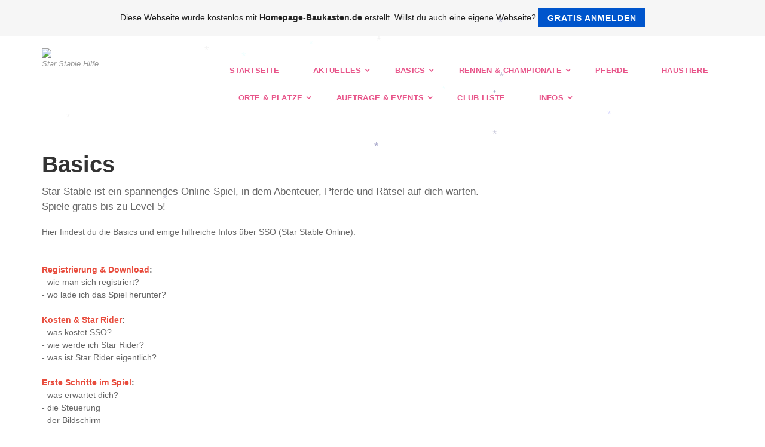

--- FILE ---
content_type: text/html; charset=iso-8859-15
request_url: https://sso-hilfe.de.tl/Basics.htm
body_size: 6793
content:
<!DOCTYPE html>
<!--[if IE 9]> <html lang="de" class="ie9"> <![endif]-->
<!--[if IE 8]> <html lang="de" class="ie8"> <![endif]-->
<!--[if !IE]><!-->
<html lang="de">
<!--<![endif]-->
    <head>
        <meta charset="utf-8">
        <title>sso-hilfe - Basics</title>
                <script type="text/javascript">
        var dateTimeOffset = new Date().getTimezoneOffset();
        
        function getElementsByClassNameLocalTimeWrapper() {
            return document.getElementsByClassName("localtime");
        }
        
        (function () {
            var onload = function () {
                var elementArray = new Array();
                
                if (document.getElementsByClassName) {
                    elementArray = getElementsByClassNameLocalTimeWrapper();
                } else {
                    var re = new RegExp('(^| )localtime( |$)');
                    var els = document.getElementsByTagName("*");
                    for (var i=0,j=els.length; i<j; i++) {
                        if (re.test(els[i].className))
                            elementArray.push(els[i]);
                    }
                }
                
                for (var i = 0; i < elementArray.length; i++) {    
                    var timeLocal = new Date(parseInt(elementArray[i].getAttribute("data-timestamp")));
                    var hour = timeLocal.getHours();
                    var ap = "am";
                    if (hour > 11) {
                        ap = "pm";
                    }
                    else if (hour > 12) {
                        hour = hour - 12;
                    }
                    
                    var string = elementArray[i].getAttribute("data-template");
                    string = string.replace("[Y]", timeLocal.getFullYear());
                    string = string.replace("[m]", ('0' + (timeLocal.getMonth() + 1)).slice(-2));
                    string = string.replace("[d]", ('0' + timeLocal.getDate()).slice(-2));
                    string = string.replace("[H]", ('0' + timeLocal.getHours()).slice(-2));
                    string = string.replace("[g]", ('0' + hour).slice(-2));
                    string = string.replace("[i]", ('0' + timeLocal.getMinutes()).slice(-2));
                    string = string.replace("[s]", ('0' + timeLocal.getSeconds()).slice(-2));
                    string = string.replace("[a]", ap);
                    elementArray[i].childNodes[0].nodeValue = string;
                }
            };
            
            if (window.addEventListener)
                window.addEventListener("DOMContentLoaded", onload);
            else if (window.attachEvent)
                window.attachEvent("onload", onload);
        })();
        </script><link rel="canonical" href="https://sso-hilfe.de.tl/Basics.htm" />
<script src="https://wtheme.webme.com/js/jquery-1.11.3.min.js"></script>
<link href="https://netdna.bootstrapcdn.com/font-awesome/4.7.0/css/font-awesome.css" rel="stylesheet">
<script type="text/javascript" src="https://maxcdn.bootstrapcdn.com/bootstrap/3.3.7/js/bootstrap.min.js"></script>
<link rel="stylesheet" href="https://maxcdn.bootstrapcdn.com/bootstrap/3.3.7/css/bootstrap.min.css" />

<script language="JavaScript" src="https://wtheme.webme.com/designs/globals/snow2.js"></script>

<script type="text/javascript">
<!--
function IE(e) {
     if (navigator.appName == "Microsoft Internet Explorer" && (event.button == "2" || event.button == "3")) {
          alert('Ey, hier wir nix geklaut!!!');
          return false;
     }
}
function NS(e) {
     if (document.layers || (document.getElementById && !document.all)) {
          if (e.which == "2" || e.which == "3") {
               alert('Ey, hier wir nix geklaut!!!');
               return false;
          }
     }
}
document.onmousedown=IE;document.onmouseup=NS;document.oncontextmenu=new Function("return false");
//-->
</script>
<link rel="icon" href="https://img.webme.com/pic/s/sso-hilfe/sso logo.png" type="image/x-icon">
<link rel="shortcut icon" type="image/x-icon" href="https://img.webme.com/pic/s/sso-hilfe/sso logo.png" />
<link type="image/x-icon" href="https://img.webme.com/pic/s/sso-hilfe/sso logo.png" />
<link href="https://img.webme.com/pic/s/sso-hilfe/sso logo.png" rel="apple-touch-icon" />
<link href="https://img.webme.com/pic/s/sso-hilfe/sso logo.png" rel="apple-touch-icon" sizes="76x76" />
<link href="https://img.webme.com/pic/s/sso-hilfe/sso logo.png" rel="apple-touch-icon" sizes="120x120" />
<link href="https://img.webme.com/pic/s/sso-hilfe/sso logo.png" rel="apple-touch-icon" sizes="152x152" />
<meta name="description" content="Star Stable Hilfe" />
<meta name="keywords" content="SSO Hilfe, Star Stable Hilfe, Star Stable" />
<meta name="robots" content="index,follow" />
<meta property="og:title" content="sso-hilfe - Basics" />
<meta property="og:image" content="https://theme.webme.com/designs/professional/screen.jpg" />
<meta name="google-adsense-platform-account" content="ca-host-pub-1483906849246906">
<meta name="google-adsense-account" content="ca-pub-5135876077833956"><script>
    function WebmeLoadAdsScript() {
    function loadGA() {
        if (!document.querySelector('script[src*="pagead2.googlesyndication.com"]')) {
            let script = document.createElement('script');
            script.async = true;
            script.src = "//pagead2.googlesyndication.com/pagead/js/adsbygoogle.js?client=ca-pub-5135876077833956&host=ca-host-pub-1483906849246906";
            script.setAttribute('data-ad-host', 'ca-host-pub-1483906849246906');
            script.setAttribute('data-ad-client', 'ca-pub-5135876077833956');
            script.crossOrigin = 'anonymous';
            document.body.appendChild(script);
        }
    }        ['CookieScriptAcceptAll', 'CookieScriptAccept', 'CookieScriptReject', 'CookieScriptClose', 'CookieScriptNone'].forEach(function(event) {
            window.addEventListener(event, function() {
                loadGA();
            });
        });

        let adStorageStatus = null;
        
        if (window.dataLayer && Array.isArray(window.dataLayer)) {
            for (let i = window.dataLayer.length - 1; i >= 0; i--) {
                const item = window.dataLayer[i];
                
                // it always sets a 'default' in our case that will always be 'denied', we only want to check for the 'consent update'
                if (item && typeof item === 'object' && typeof item.length === 'number' && item[0] === 'consent' && item[1] === 'update' && item[2] && typeof item[2].ad_storage === 'string') {
                    adStorageStatus = item[2].ad_storage;
                    break; 
                }
            }
    
            if (adStorageStatus === 'granted') {
                loadGA();
            } 
            else if (adStorageStatus === 'denied') {
                loadGA();
            }
        }
    }
</script><script>
    document.addEventListener('DOMContentLoaded', function() {
        WebmeLoadAdsScript();
        window.dispatchEvent(new Event('CookieScriptNone'));
    });
</script>
        <!-- Mobile Meta -->
        <meta name="viewport" content="width=device-width, initial-scale=1.0">

        <!-- Plugins -->
        <link href="https://theme.webme.com/designs/professional/css/animations.css" rel="stylesheet">
        <link href="https://theme.webme.com/designs/professional/plugins/owl-carousel/owl.carousel.css" rel="stylesheet">

        <!-- iDea core CSS file -->
        <link href="https://theme.webme.com/designs/professional/css/style2.css" rel="stylesheet">

        <!-- Color Scheme (In order to change the color scheme, replace the red.css with the color scheme that you prefer)-->
        <link href="https://theme.webme.com/designs/professional/css/skins/red.css" rel="stylesheet">

        <!-- Custom css -->
        <link href="https://theme.webme.com/designs/professional/css/custom.css" rel="stylesheet">

        <link href="https://theme.webme.com/designs/professional/plugins/webme-slider/webme-slider.css" rel="stylesheet">

        <!-- HTML5 shim and Respond.js for IE8 support of HTML5 elements and media queries -->
        <!--[if lt IE 9]>
            <script src="https://oss.maxcdn.com/html5shiv/3.7.2/html5shiv.min.js"></script>
            <script src="https://oss.maxcdn.com/respond/1.4.2/respond.min.js"></script>
        <![endif]-->
        
        <style type="text/css">
                .webme-slider .webme-slider-text-caption {
            background-color: #330260;
        }
        
        .navbar-default .navbar-nav > .dropdown > a {
            color: #E8558A !important;
        }
        
        .navbar-default .navbar-nav > li > a {
            color: #E8558A !important;
        }
        
        .navbar-default .navbar-nav > .dropdown > a::before {
            color: #E8558A !important;
        }
        
        .dropdown-menu > li > a:hover,
        .dropdown-menu > li > a:focus,
        .nav .open > a,
        .nav .open > a:hover,
        .nav .open > a:focus,
        .dropdown-menu > .active > a,
        .dropdown-menu > .active > a:hover,
        .dropdown-menu > .active > a:focus,
        .dropdown-menu .menu > .active > a,
        .dropdown-menu .menu > .active > a:hover,
        .dropdown-menu .menu > .active > a:focus {
            color: #E8558A !important;
        }

        .webme-slider .webme-slider-selection-button.active,
        .webme-slider .webme-slider-selection-button:hover {
            background-color: #e8ac09 !important;
        }

        .webme-slider .webme-slider-progress {
            background-color: #e8ac09 !important;
        }
        
        
        .dropdown-toggle-mobile {
            display:inline-block;
            position: absolute;
            left:auto;
            right:0px;
            width:75px;
            height:100%;
            z-index:-1;
        }
        
        </style>
        
    </head>

    <!-- body classes: 
            "boxed": boxed layout mode e.g. <body class="boxed">
            "pattern-1 ... pattern-9": background patterns for boxed layout mode e.g. <body class="boxed pattern-1"> 
    -->
    <body class="front no-trans">
        <!-- scrollToTop -->
        <!-- ================ -->
        <div class="scrollToTop"><i class="fa fa-arrow-up"></i></div>

        <!-- page wrapper start -->
        <!-- ================ -->
        <div class="page-wrapper">


            <!-- header start classes:
                fixed: fixed navigation mode (sticky menu) e.g. <header class="header fixed clearfix">
                 dark: dark header version e.g. <header class="header dark clearfix">
            ================ -->
            <header class="header fixed clearfix" id="forFixedElement">
                <div class="container">
                    <div class="row">
                        <div class="col-md-3">

                            <!-- header-left start -->
                            <!-- ================ -->
                            <div class="header-left clearfix">

                                    <div class="logo">
        <a href="/"><img id="logo" src="https://img.webme.com/pic/s/sso-hilfe/SSO.png" style="max-height:50px;"></a>
    </div>                      
                                
                                <!-- name-and-slogan -->
                                <div class="site-slogan">
                                    Star Stable Hilfe                                </div>

                            </div>
                            <!-- header-left end -->

                        </div>
                        <div class="col-md-9">

                            <!-- header-right start -->
                            <!-- ================ -->
                            <div class="header-right clearfix">

                                <!-- main-navigation start -->
                                <!-- ================ -->
                                <div class="main-navigation animated">

                                    <!-- navbar start -->
                                    <!-- ================ -->
                                    <nav class="navbar navbar-default" role="navigation">
                                        <div class="container-fluid">

                                            <!-- Toggle get grouped for better mobile display -->
                                            <div class="navbar-header">
                                                <button type="button" class="navbar-toggle" data-toggle="collapse" data-target="#navbar-collapse-1">
                                                    <span class="sr-only">Toggle navigation</span>
                                                    <span class="icon-bar"></span>
                                                    <span class="icon-bar"></span>
                                                    <span class="icon-bar"></span>
                                                </button>
                                            </div>

                                            <!-- Collect the nav links, forms, and other content for toggling -->
                                            <div class="collapse navbar-collapse" id="navbar-collapse-1">
                                                <ul class="nav navbar-nav navbar-right">
                                                    <li>
                    <div class="dropdown-toggle-mobile"></div>
                        <a href="/Startseite.htm">Startseite</a>
                        
                    </li>
<li class="dropdown">
                    <div class="dropdown-toggle-mobile"></div>
                        <a onclick="$(this).parent().toggleClass('open');">Aktuelles</a>
                        <ul class="dropdown-menu">
            
                            <li><a href="/Gutscheincodes.htm">Gutscheincodes</a></li>

                            <li><a href="/Brissies-Abenteuer_Sammlung.htm">Brissies Abenteuer-Sammlung</a></li>

                            <li><a href="/Adventskalender.htm">Adventskalender</a></li>

</ul>
                    </li>
<li class="dropdown">
                    <div class="dropdown-toggle-mobile"></div>
                        <a href="/Basics.htm">Basics</a>
                        <ul class="dropdown-menu">
            
                            <li><a href="/Registrierung-%26-Download.htm">Registrierung & Download</a></li>

                            <li><a href="/Kosten-%26-Star-Rider.htm">Kosten & Star Rider</a></li>

                            <li><a href="/Erste-Schritte-im-Spiel.htm">Erste Schritte im Spiel</a></li>

                            <li><a href="/Charaktererstellung.htm">Charaktererstellung</a></li>

                            <li><a href="/Profil-%26-Ruf.htm">Profil & Ruf</a></li>

                            <li><a href="/Server.htm">Server</a></li>

                            <li><a href="/Symbole-%26-Chat.htm">Symbole & Chat</a></li>

                            <li><a href="/Reiten-%26-Pflege.htm">Reiten & Pflege</a></li>

                            <li><a href="/Heimatstall.htm">Heimatstall</a></li>

                            <li><a href="/Gruppen-%26-Clubs.htm">Gruppen & Clubs</a></li>

                            <li><a href="/Karte.htm">Karte</a></li>

                            <li><a href="/Shops.htm">Shops</a></li>

                            <li><a href="/Reisen.htm">Reisen</a></li>

</ul>
                    </li>
<li class="dropdown">
                    <div class="dropdown-toggle-mobile"></div>
                        <a href="/Rennen-%26-Championate.htm">Rennen & Championate</a>
                        <ul class="dropdown-menu">
            
                            <li><a href="/T.ae.gliche-Rennen.htm">T&#228;gliche Rennen</a></li>

                            <li><a href="/Championate.htm">Championate</a></li>

                            <li><a href="/Event-Rennen.htm">Event Rennen</a></li>

</ul>
                    </li>
<li>
                    <div class="dropdown-toggle-mobile"></div>
                        <a href="/Pferde.htm">Pferde</a>
                        
                    </li>
<li>
                    <div class="dropdown-toggle-mobile"></div>
                        <a href="/Haustiere.htm">Haustiere</a>
                        
                    </li>
<li class="dropdown">
                    <div class="dropdown-toggle-mobile"></div>
                        <a href="/Orte-%26-Pl.ae.tze.htm">Orte & Pl&#228;tze</a>
                        <ul class="dropdown-menu">
            
                            <li><a href="/Epona-Arch.ae.ologie.htm">Epona Arch&#228;ologie</a></li>

                            <li><a href="/Dinotal-Arch.ae.ologie.htm">Dinotal Arch&#228;ologie</a></li>

</ul>
                    </li>
<li class="dropdown">
                    <div class="dropdown-toggle-mobile"></div>
                        <a href="/Auftr.ae.ge-%26-Events.htm">Auftr&#228;ge & Events</a>
                        <ul class="dropdown-menu">
            
                            <li><a href="/Pferdemarkt.htm">Pferdemarkt</a></li>

                            <li><a href="/Halloween-2017.htm">Halloween 2017</a></li>

                            <li><a href="/Wichtel-2017.htm">Wichtel 2017</a></li>

                            <li><a href="/Regenbogen-2018.htm">Regenbogen 2018</a></li>

                            <li><a href="/Ostern-2018.htm">Ostern 2018</a></li>

                            <li><a href="/Mittsommer-2018.htm">Mittsommer 2018</a></li>

                            <li><a href="/Geburtstag-2018.htm">Geburtstag 2018</a></li>

                            <li><a href="/Halloween-2018.htm">Halloween 2018</a></li>

                            <li><a href="/Fr.ue.hlingsevent.htm">Fr&#252;hlingsevent</a></li>

                            <li><a href="/Regenbogen-2019.htm">Regenbogen 2019</a></li>

                            <li><a href="/Halloween-2019.htm">Halloween 2019</a></li>

                            <li><a href="/Weihnachten.htm">Weihnachten</a></li>

                            <li><a href="/Halloween-K.ue.rbis-Orte.htm">Halloween K&#252;rbis Orte</a></li>

</ul>
                    </li>
<li>
                    <div class="dropdown-toggle-mobile"></div>
                        <a href="/Club-Liste.htm">Club Liste</a>
                        
                    </li>
<li class="dropdown">
                    <div class="dropdown-toggle-mobile"></div>
                        <a onclick="$(this).parent().toggleClass('open');">Infos</a>
                        <ul class="dropdown-menu">
            
                            <li><a href="/Kontakt.htm">Kontakt</a></li>

                            <li><a href="/Impressum.htm">Impressum</a></li>

                            <li><a href="/Datenschutz.htm">Datenschutz</a></li>

</ul>
                    </li>
                                                </ul>
                                            </div>

                                        </div>
                                    </nav>
                                    <!-- navbar end -->

                                </div>
                                <!-- main-navigation end -->

                            </div>
                            <!-- header-right end -->

                        </div>
                    </div>
                </div>
            </header>
            <!-- header end -->

            <!-- page-top start-->
            <!-- ================ -->
            <div class="page-top" style="min-height:500px;">
                <div class="container">
                    <div class="row">
                        <div class="col-md-12">
                            <h1 class="title">Basics</h1>
                            <p><span style="font-family: Arial;"><span style="font-size: 17px; text-align: center;">Star Stable ist ein spannendes Online-Spiel, in dem Abenteuer, Pferde und R&auml;tsel auf dich warten.<br />
Spiele gratis bis zu Level 5</span></span><span style="font-family: proxima_novabold, &quot;Helvetica Neue&quot;, Arial, Helvetica, sans-serif; font-size: 17px; text-align: center;">!</span><span style="font-family: Arial;"><br />
</span></p>
<p><span style="font-family: Arial;">Hier findest du die Basics und einige hilfreiche Infos &uuml;ber SSO (Star Stable Online<span style="text-align: justify;">).<br />
<br type="_moz" />
</span></span><span style="font-family: Arial;"><strong><br />
<a href="http://sso-hilfe.de.tl/Registrierung-%26-Download.htm"> Registrierung &amp; Download</a>:<br />
</strong>- wie man sich registriert?<br />
- wo lade ich das Spiel herunter?<br />
<br />
<strong><a href="http://sso-hilfe.de.tl/Kosten-%26-Star-Rider.htm">Kosten &amp; Star Rider</a>:<br />
</strong>- was kostet SSO?<br />
- wie werde ich Star Rider?<br />
- was ist Star Rider eigentlich?<br />
<br />
<strong><a href="http://sso-hilfe.de.tl/Erste-Schritte-im-Spiel.htm">Erste Schritte im Spiel</a>:</strong><br />
- was erwartet dich?<br />
- die Steuerung<br />
- der Bildschirm<br />
<br />
<strong><a href="http://sso-hilfe.de.tl/Charaktererstellung.htm">Charaktererstellung</a>:</strong><br />
- m&ouml;gliche Frisuren, Make Ups und Gesichtsformen<br />
- m&ouml;gliche Namen<br />
<br />
<strong><a href="http://sso-hilfe.de.tl/Profil-%26-Ruf.htm">Profil &amp; Ruf</a>:<br />
</strong>- Profiel vom Charakter und Pferd<br />
- wann erreiche ich welches Level?<br />
- der Ruf auf SSO<br />
<br />
<strong><a href="http://sso-hilfe.de.tl/Server.htm">Server</a>:</strong><br />
- was sind Server?<br />
- auf welchen Server bin ich?<br />
<br />
<strong><a href="http://sso-hilfe.de.tl/Symbole-%26-Chat.htm">Symbole &amp; Chat</a>:</strong><br />
- was bedeutet welches Symbol?<br />
- wie funktioniert der Chat?<br />
<br />
<strong><a href="http://sso-hilfe.de.tl/Reiten-%26-Pflege.htm">Reiten &amp; Pflegen</a>:</strong><br />
</span><span style="font-size: medium;"><span style="font-family: Arial;">- alles rund ums Pferd</span></span><span style="font-family: Arial;"><br />
<br />
<strong><a href="http://sso-hilfe.de.tl/Heimantstall.htm">Heimatstall</a>:</strong><br />
- alles rund um den Heimantstall<br />
<br />
<strong><a href="http://sso-hilfe.de.tl/Gruppen-%26-Clubs.htm">Gruppen &amp; Clubs</a>:</strong><br />
- was ist der unterschied?<br />
- wie gr&uuml;nde ich einen Club und was kostet es?<br />
<br />
<strong><a href="http://sso-hilfe.de.tl/Karte.htm">Karte</a>:</strong><br />
- was zeigt mir die Karte?<br />
- kleine Tips und Tricks zur Navigation<br />
<br />
<strong><a href="http://sso-hilfe.de.tl/Shops.htm">Shops</a>:<br />
</strong>- welchen Laden finde ich wo?<br />
- was verkauft welcher Laden?<br />
<br />
<strong><a href="http://sso-hilfe.de.tl/Reisen.htm">Reisen</a>:</strong><br />
- was kostet das reisen?<br />
- wo finde ich Transporter?</span></p>                        </div>
                    </div>
                </div>
            </div>
            <!-- page-top end -->
           

            <!-- footer start (Add "light" class to #footer in order to enable light footer) -->
            <!-- ================ -->
            <footer id="footer">

                <!-- .footer start -->
                <!-- ================ -->
                <div class="footer">
                    <div class="container">
                        <div class="row">
                            <div class="col-md-12">
                                <div class="footer-content">
                                    <div class="row">
                                        <div class="col-sm-4">
                                            <p>Hallo Besucher,<br />
<br />
Du hast die IP 18.117.126.130 <img src="//theme.webme.com/img/flags/16x11/us.png" border="0" alt="us" class="visitor_country_image_small"> mit der du unsere Seite besuchst.<br />
<br />
Du bist unser ... Besucher.</p>
                                            <ul class="social-links circle">
                                                                                            </ul>
                                        </div>
                                        <div class="col-sm-4">
                                            <p>Impressum und Datenschutz findet ihr unter INFOS</p>
                                        </div>
                                        <div class="col-sm-4">
                                            <p>Quellen: Einige Bilder beziehen wir von der SSO Seite direkt (<a href="https://www.starstable.com"" target="_blank">https://www.starstable.com</a>)<br />
<br />
<br />
<br />
<a href="http://sso-hilfe.de.tl/Versteckte-Seiten.htm"" target="">Einloggen</a></p>
                                        </div>
                                    </div>
                                </div>
                            </div>
                        </div>
                        <div class="space-bottom hidden-lg hidden-xs"></div>
                    </div>
                </div>
                <!-- .footer end -->

                <!-- .subfooter start -->
                <!-- ================ -->
                <div class="subfooter">
                    <div class="container">
                        <div class="row">
                            <div class="col-md-6">
                                <p>Copyright &copy; 2026 Montana Bluefire</p>
                            </div>
                            <div class="col-md-6" style="text-align: right">
                                <br>
                            </div>
                        </div>
                    </div>
                </div>
                <!-- .subfooter end -->

            </footer>
            <!-- footer end -->

        </div>
        <!-- page-wrapper end -->
        

<a id="selfpromotionOverlay" href="https://www.homepage-baukasten.de/?c=4000&amp;utm_source=selfpromotion&amp;utm_campaign=overlay&amp;utm_medium=footer" target="_blank" rel="nofollow">
    Diese Webseite wurde kostenlos mit <b>Homepage-Baukasten.de</b> erstellt. Willst du auch eine eigene Webseite?

    <div class="btn btn-1">Gratis anmelden</div>

</a>
<style>
    body {
        padding-top: 124px;
    }
    #forFixedElement {
        top: 124px;
    }
    @media (min-width: 365px) {
        body {
            padding-top: 103px;
        }
        #forFixedElement {
            top: 103px;
        }
    }
    @media (min-width: 513px) {
        body {
            padding-top: 82px;
        }
        #forFixedElement {
            top: 82px;
        }
    }
    @media (min-width: 936px) {
        body {
            padding-top: 61px;
        }
        #forFixedElement {
            top: 61px;
        }
    }

    /* General button style */
    #selfpromotionOverlay .btn {
        border: none;
        font-size: inherit;
        color: inherit;
        background: none;
        cursor: pointer;
        padding: 6px 15px;
        display: inline-block;
        text-transform: uppercase;
        letter-spacing: 1px;
        font-weight: 700;
        outline: none;
        position: relative;
        -webkit-transition: all 0.3s;
        -moz-transition: all 0.3s;
        transition: all 0.3s;
        margin: 0px;
    }

    /* Button 1 */
    #selfpromotionOverlay .btn-1, #selfpromotionOverlay .btn-1:visited {
        background: rgb(0, 85, 204);
        color: #fff;
    }

    #selfpromotionOverlay .btn-1:hover {
        background: #2980b9;
    }

    #selfpromotionOverlay .btn-1:active {
        background: #2980b9;
        top: 2px;
    }

    #selfpromotionOverlay {
        font: 400 12px/1.8 "Open Sans", Verdana, sans-serif;
        text-align: center;
        opacity: 1;
        transition: opacity 1s ease;
        position: fixed;
        overflow: hidden;
        box-sizing: border-box;
        font-size: 14px;
        text-decoration: none;
        line-height: 1.5em;
        flex-wrap: nowrap;
        z-index: 5000;
        padding: 14px;
        width: 100%;
        left: 0;
        right: 0;
        top: 0;
        color: rgb(35,35,35);
        background-color: rgb(246,246,246);
        border-bottom: 1px solid #5a5a5a;
    }

    #selfpromotionOverlay:hover {
        background: white;
        text-decoration: none;
    }
</style>
        <!-- JavaScript files placed at the end of the document so the pages load faster
        ================================================== -->
        <!-- Modernizr javascript -->
        <script type="text/javascript" src="https://theme.webme.com/designs/professional/plugins/modernizr.js"></script>

        <script type="text/javascript" src="https://theme.webme.com/designs/professional/plugins/webme-slider/webme-slider.min.js"></script>

        <!-- Isotope javascript -->
        <script type="text/javascript" src="https://theme.webme.com/designs/professional/plugins/isotope/isotope.pkgd.min.js"></script>

        <!-- Owl carousel javascript -->
        <script type="text/javascript" src="https://theme.webme.com/designs/professional/plugins/owl-carousel/owl.carousel.js"></script>

        <!-- Appear javascript -->
        <script type="text/javascript" src="https://theme.webme.com/designs/professional/plugins/jquery.appear.js"></script>

        <!-- Parallax javascript -->
        <script src="https://theme.webme.com/designs/professional/plugins/jquery.parallax-1.1.3.js"></script>

        <!-- Initialization of Plugins -->
        <script type="text/javascript" src="https://theme.webme.com/designs/professional/js/template2.js"></script>


    </body>
</html>


--- FILE ---
content_type: text/html; charset=utf-8
request_url: https://www.google.com/recaptcha/api2/aframe
body_size: 269
content:
<!DOCTYPE HTML><html><head><meta http-equiv="content-type" content="text/html; charset=UTF-8"></head><body><script nonce="VWLbZ5E5LI_AC1mQHUKeNg">/** Anti-fraud and anti-abuse applications only. See google.com/recaptcha */ try{var clients={'sodar':'https://pagead2.googlesyndication.com/pagead/sodar?'};window.addEventListener("message",function(a){try{if(a.source===window.parent){var b=JSON.parse(a.data);var c=clients[b['id']];if(c){var d=document.createElement('img');d.src=c+b['params']+'&rc='+(localStorage.getItem("rc::a")?sessionStorage.getItem("rc::b"):"");window.document.body.appendChild(d);sessionStorage.setItem("rc::e",parseInt(sessionStorage.getItem("rc::e")||0)+1);localStorage.setItem("rc::h",'1769002338146');}}}catch(b){}});window.parent.postMessage("_grecaptcha_ready", "*");}catch(b){}</script></body></html>